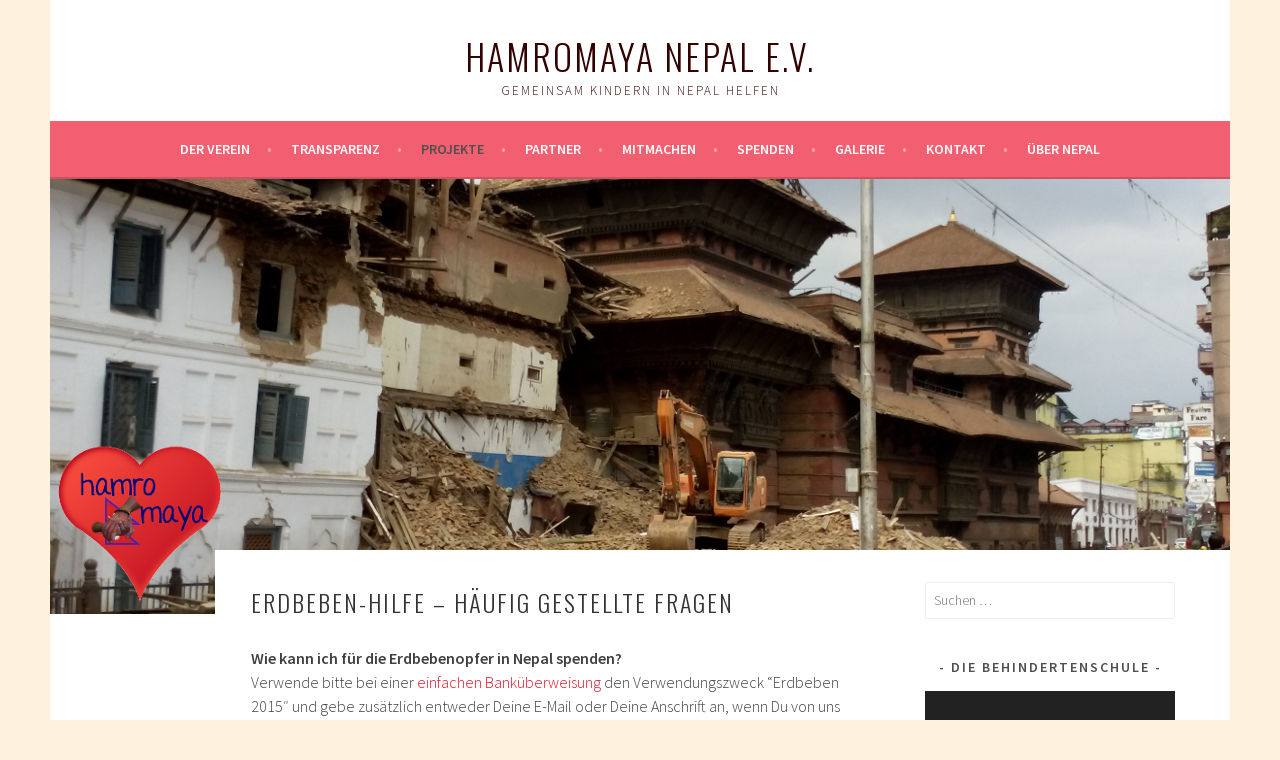

--- FILE ---
content_type: text/html; charset=UTF-8
request_url: https://www.hamromaya-nepal.de/nepal-erdbeben-2015/erdbebenhilfe/haeufig-gestellte-fragen/
body_size: 78821
content:
<!DOCTYPE html>
<html lang="de">
<head>
<meta charset="UTF-8">
<meta name="viewport" content="width=device-width, initial-scale=1">
<link rel="profile" href="http://gmpg.org/xfn/11">
<link rel="pingback" href="https://www.hamromaya-nepal.de/xmlrpc.php">
<meta name='robots' content='index, follow, max-image-preview:large, max-snippet:-1, max-video-preview:-1' />

	<!-- This site is optimized with the Yoast SEO plugin v26.8 - https://yoast.com/product/yoast-seo-wordpress/ -->
	<title>Erdbeben-Hilfe - Häufig gestellte Fragen - hamromaya Nepal e.V.</title>
	<meta name="description" content="Hier findet Ihr die am häufigsten gestellten Fragen bezüglich unserem Entschluss uns auch für die Erdbebenhilfe in Nepal zu engagieren." />
	<link rel="canonical" href="https://www.hamromaya-nepal.de/nepal-erdbeben-2015/erdbebenhilfe/haeufig-gestellte-fragen/" />
	<meta property="og:locale" content="de_DE" />
	<meta property="og:type" content="article" />
	<meta property="og:title" content="Erdbeben-Hilfe - Häufig gestellte Fragen - hamromaya Nepal e.V." />
	<meta property="og:description" content="Hier findet Ihr die am häufigsten gestellten Fragen bezüglich unserem Entschluss uns auch für die Erdbebenhilfe in Nepal zu engagieren." />
	<meta property="og:url" content="https://www.hamromaya-nepal.de/nepal-erdbeben-2015/erdbebenhilfe/haeufig-gestellte-fragen/" />
	<meta property="og:site_name" content="hamromaya Nepal e.V." />
	<meta property="article:publisher" content="https://www.facebook.com/HamromayaNepal/" />
	<meta property="article:modified_time" content="2016-03-22T13:34:40+00:00" />
	<meta property="og:image" content="https://i2.wp.com/www.hamromaya-nepal.de/wp-content/uploads/2016/03/Erdbebenhilfe-FAQ.jpeg?fit=1180%2C435&ssl=1" />
	<meta property="og:image:width" content="1180" />
	<meta property="og:image:height" content="435" />
	<meta property="og:image:type" content="image/jpeg" />
	<meta name="twitter:card" content="summary_large_image" />
	<meta name="twitter:site" content="@hamromaya_Nepal" />
	<meta name="twitter:label1" content="Geschätzte Lesezeit" />
	<meta name="twitter:data1" content="6 Minuten" />
	<script type="application/ld+json" class="yoast-schema-graph">{"@context":"https://schema.org","@graph":[{"@type":"WebPage","@id":"https://www.hamromaya-nepal.de/nepal-erdbeben-2015/erdbebenhilfe/haeufig-gestellte-fragen/","url":"https://www.hamromaya-nepal.de/nepal-erdbeben-2015/erdbebenhilfe/haeufig-gestellte-fragen/","name":"Erdbeben-Hilfe - Häufig gestellte Fragen - hamromaya Nepal e.V.","isPartOf":{"@id":"https://www.hamromaya-nepal.de/#website"},"primaryImageOfPage":{"@id":"https://www.hamromaya-nepal.de/nepal-erdbeben-2015/erdbebenhilfe/haeufig-gestellte-fragen/#primaryimage"},"image":{"@id":"https://www.hamromaya-nepal.de/nepal-erdbeben-2015/erdbebenhilfe/haeufig-gestellte-fragen/#primaryimage"},"thumbnailUrl":"https://i0.wp.com/www.hamromaya-nepal.de/wp-content/uploads/2016/03/Erdbebenhilfe-FAQ.jpeg?fit=1180%2C435&ssl=1","datePublished":"2016-03-20T13:05:51+00:00","dateModified":"2016-03-22T13:34:40+00:00","description":"Hier findet Ihr die am häufigsten gestellten Fragen bezüglich unserem Entschluss uns auch für die Erdbebenhilfe in Nepal zu engagieren.","breadcrumb":{"@id":"https://www.hamromaya-nepal.de/nepal-erdbeben-2015/erdbebenhilfe/haeufig-gestellte-fragen/#breadcrumb"},"inLanguage":"de","potentialAction":[{"@type":"ReadAction","target":["https://www.hamromaya-nepal.de/nepal-erdbeben-2015/erdbebenhilfe/haeufig-gestellte-fragen/"]}]},{"@type":"ImageObject","inLanguage":"de","@id":"https://www.hamromaya-nepal.de/nepal-erdbeben-2015/erdbebenhilfe/haeufig-gestellte-fragen/#primaryimage","url":"https://i0.wp.com/www.hamromaya-nepal.de/wp-content/uploads/2016/03/Erdbebenhilfe-FAQ.jpeg?fit=1180%2C435&ssl=1","contentUrl":"https://i0.wp.com/www.hamromaya-nepal.de/wp-content/uploads/2016/03/Erdbebenhilfe-FAQ.jpeg?fit=1180%2C435&ssl=1","width":1180,"height":435,"caption":"Erdbebenhilfe-FAQ"},{"@type":"BreadcrumbList","@id":"https://www.hamromaya-nepal.de/nepal-erdbeben-2015/erdbebenhilfe/haeufig-gestellte-fragen/#breadcrumb","itemListElement":[{"@type":"ListItem","position":1,"name":"Home","item":"https://www.hamromaya-nepal.de/"},{"@type":"ListItem","position":2,"name":"Erdbeben 2015 &#8211; Sicherheit geben, Angst nehmen","item":"https://www.hamromaya-nepal.de/nepal-erdbeben-2015/"},{"@type":"ListItem","position":3,"name":"Wir leisten Erdbebenhilfe","item":"https://www.hamromaya-nepal.de/nepal-erdbeben-2015/erdbebenhilfe/"},{"@type":"ListItem","position":4,"name":"Erdbeben-Hilfe &#8211; Häufig gestellte Fragen"}]},{"@type":"WebSite","@id":"https://www.hamromaya-nepal.de/#website","url":"https://www.hamromaya-nepal.de/","name":"hamromaya Nepal e.V.","description":"Gemeinsam Kindern in Nepal helfen","publisher":{"@id":"https://www.hamromaya-nepal.de/#organization"},"potentialAction":[{"@type":"SearchAction","target":{"@type":"EntryPoint","urlTemplate":"https://www.hamromaya-nepal.de/?s={search_term_string}"},"query-input":{"@type":"PropertyValueSpecification","valueRequired":true,"valueName":"search_term_string"}}],"inLanguage":"de"},{"@type":"Organization","@id":"https://www.hamromaya-nepal.de/#organization","name":"hamromaya Nepal e.V. - gemeinsam Kindern in Nepal helfen","url":"https://www.hamromaya-nepal.de/","logo":{"@type":"ImageObject","inLanguage":"de","@id":"https://www.hamromaya-nepal.de/#/schema/logo/image/","url":"https://i2.wp.com/www.hamromaya-nepal.de/wp-content/uploads/2016/03/hamromaya-Nepal-Logo_nobg_komprimiert.png?fit=500%2C500&ssl=1","contentUrl":"https://i2.wp.com/www.hamromaya-nepal.de/wp-content/uploads/2016/03/hamromaya-Nepal-Logo_nobg_komprimiert.png?fit=500%2C500&ssl=1","width":500,"height":500,"caption":"hamromaya Nepal e.V. - gemeinsam Kindern in Nepal helfen"},"image":{"@id":"https://www.hamromaya-nepal.de/#/schema/logo/image/"},"sameAs":["https://www.facebook.com/HamromayaNepal/","https://x.com/hamromaya_Nepal"]}]}</script>
	<!-- / Yoast SEO plugin. -->


<link rel='dns-prefetch' href='//stats.wp.com' />
<link rel='dns-prefetch' href='//maxcdn.bootstrapcdn.com' />
<link rel='dns-prefetch' href='//fonts.googleapis.com' />
<link rel='dns-prefetch' href='//v0.wordpress.com' />
<link rel='preconnect' href='//i0.wp.com' />
<link rel="alternate" type="application/rss+xml" title="hamromaya Nepal e.V. &raquo; Feed" href="https://www.hamromaya-nepal.de/feed/" />
<link rel="alternate" type="application/rss+xml" title="hamromaya Nepal e.V. &raquo; Kommentar-Feed" href="https://www.hamromaya-nepal.de/comments/feed/" />
<link rel="alternate" title="oEmbed (JSON)" type="application/json+oembed" href="https://www.hamromaya-nepal.de/wp-json/oembed/1.0/embed?url=https%3A%2F%2Fwww.hamromaya-nepal.de%2Fnepal-erdbeben-2015%2Ferdbebenhilfe%2Fhaeufig-gestellte-fragen%2F" />
<link rel="alternate" title="oEmbed (XML)" type="text/xml+oembed" href="https://www.hamromaya-nepal.de/wp-json/oembed/1.0/embed?url=https%3A%2F%2Fwww.hamromaya-nepal.de%2Fnepal-erdbeben-2015%2Ferdbebenhilfe%2Fhaeufig-gestellte-fragen%2F&#038;format=xml" />
<style id='wp-img-auto-sizes-contain-inline-css' type='text/css'>
img:is([sizes=auto i],[sizes^="auto," i]){contain-intrinsic-size:3000px 1500px}
/*# sourceURL=wp-img-auto-sizes-contain-inline-css */
</style>
<style id='wp-emoji-styles-inline-css' type='text/css'>

	img.wp-smiley, img.emoji {
		display: inline !important;
		border: none !important;
		box-shadow: none !important;
		height: 1em !important;
		width: 1em !important;
		margin: 0 0.07em !important;
		vertical-align: -0.1em !important;
		background: none !important;
		padding: 0 !important;
	}
/*# sourceURL=wp-emoji-styles-inline-css */
</style>
<style id='wp-block-library-inline-css' type='text/css'>
:root{--wp-block-synced-color:#7a00df;--wp-block-synced-color--rgb:122,0,223;--wp-bound-block-color:var(--wp-block-synced-color);--wp-editor-canvas-background:#ddd;--wp-admin-theme-color:#007cba;--wp-admin-theme-color--rgb:0,124,186;--wp-admin-theme-color-darker-10:#006ba1;--wp-admin-theme-color-darker-10--rgb:0,107,160.5;--wp-admin-theme-color-darker-20:#005a87;--wp-admin-theme-color-darker-20--rgb:0,90,135;--wp-admin-border-width-focus:2px}@media (min-resolution:192dpi){:root{--wp-admin-border-width-focus:1.5px}}.wp-element-button{cursor:pointer}:root .has-very-light-gray-background-color{background-color:#eee}:root .has-very-dark-gray-background-color{background-color:#313131}:root .has-very-light-gray-color{color:#eee}:root .has-very-dark-gray-color{color:#313131}:root .has-vivid-green-cyan-to-vivid-cyan-blue-gradient-background{background:linear-gradient(135deg,#00d084,#0693e3)}:root .has-purple-crush-gradient-background{background:linear-gradient(135deg,#34e2e4,#4721fb 50%,#ab1dfe)}:root .has-hazy-dawn-gradient-background{background:linear-gradient(135deg,#faaca8,#dad0ec)}:root .has-subdued-olive-gradient-background{background:linear-gradient(135deg,#fafae1,#67a671)}:root .has-atomic-cream-gradient-background{background:linear-gradient(135deg,#fdd79a,#004a59)}:root .has-nightshade-gradient-background{background:linear-gradient(135deg,#330968,#31cdcf)}:root .has-midnight-gradient-background{background:linear-gradient(135deg,#020381,#2874fc)}:root{--wp--preset--font-size--normal:16px;--wp--preset--font-size--huge:42px}.has-regular-font-size{font-size:1em}.has-larger-font-size{font-size:2.625em}.has-normal-font-size{font-size:var(--wp--preset--font-size--normal)}.has-huge-font-size{font-size:var(--wp--preset--font-size--huge)}.has-text-align-center{text-align:center}.has-text-align-left{text-align:left}.has-text-align-right{text-align:right}.has-fit-text{white-space:nowrap!important}#end-resizable-editor-section{display:none}.aligncenter{clear:both}.items-justified-left{justify-content:flex-start}.items-justified-center{justify-content:center}.items-justified-right{justify-content:flex-end}.items-justified-space-between{justify-content:space-between}.screen-reader-text{border:0;clip-path:inset(50%);height:1px;margin:-1px;overflow:hidden;padding:0;position:absolute;width:1px;word-wrap:normal!important}.screen-reader-text:focus{background-color:#ddd;clip-path:none;color:#444;display:block;font-size:1em;height:auto;left:5px;line-height:normal;padding:15px 23px 14px;text-decoration:none;top:5px;width:auto;z-index:100000}html :where(.has-border-color){border-style:solid}html :where([style*=border-top-color]){border-top-style:solid}html :where([style*=border-right-color]){border-right-style:solid}html :where([style*=border-bottom-color]){border-bottom-style:solid}html :where([style*=border-left-color]){border-left-style:solid}html :where([style*=border-width]){border-style:solid}html :where([style*=border-top-width]){border-top-style:solid}html :where([style*=border-right-width]){border-right-style:solid}html :where([style*=border-bottom-width]){border-bottom-style:solid}html :where([style*=border-left-width]){border-left-style:solid}html :where(img[class*=wp-image-]){height:auto;max-width:100%}:where(figure){margin:0 0 1em}html :where(.is-position-sticky){--wp-admin--admin-bar--position-offset:var(--wp-admin--admin-bar--height,0px)}@media screen and (max-width:600px){html :where(.is-position-sticky){--wp-admin--admin-bar--position-offset:0px}}

/*# sourceURL=wp-block-library-inline-css */
</style><link rel='stylesheet' id='mediaelement-css' href='https://www.hamromaya-nepal.de/wp-includes/js/mediaelement/mediaelementplayer-legacy.min.css?ver=4.2.17' type='text/css' media='all' />
<link rel='stylesheet' id='wp-mediaelement-css' href='https://www.hamromaya-nepal.de/wp-includes/js/mediaelement/wp-mediaelement.min.css?ver=c7981b848a405fe5d007b6d3555d1eb6' type='text/css' media='all' />
<style id='global-styles-inline-css' type='text/css'>
:root{--wp--preset--aspect-ratio--square: 1;--wp--preset--aspect-ratio--4-3: 4/3;--wp--preset--aspect-ratio--3-4: 3/4;--wp--preset--aspect-ratio--3-2: 3/2;--wp--preset--aspect-ratio--2-3: 2/3;--wp--preset--aspect-ratio--16-9: 16/9;--wp--preset--aspect-ratio--9-16: 9/16;--wp--preset--color--black: #000000;--wp--preset--color--cyan-bluish-gray: #abb8c3;--wp--preset--color--white: #ffffff;--wp--preset--color--pale-pink: #f78da7;--wp--preset--color--vivid-red: #cf2e2e;--wp--preset--color--luminous-vivid-orange: #ff6900;--wp--preset--color--luminous-vivid-amber: #fcb900;--wp--preset--color--light-green-cyan: #7bdcb5;--wp--preset--color--vivid-green-cyan: #00d084;--wp--preset--color--pale-cyan-blue: #8ed1fc;--wp--preset--color--vivid-cyan-blue: #0693e3;--wp--preset--color--vivid-purple: #9b51e0;--wp--preset--gradient--vivid-cyan-blue-to-vivid-purple: linear-gradient(135deg,rgb(6,147,227) 0%,rgb(155,81,224) 100%);--wp--preset--gradient--light-green-cyan-to-vivid-green-cyan: linear-gradient(135deg,rgb(122,220,180) 0%,rgb(0,208,130) 100%);--wp--preset--gradient--luminous-vivid-amber-to-luminous-vivid-orange: linear-gradient(135deg,rgb(252,185,0) 0%,rgb(255,105,0) 100%);--wp--preset--gradient--luminous-vivid-orange-to-vivid-red: linear-gradient(135deg,rgb(255,105,0) 0%,rgb(207,46,46) 100%);--wp--preset--gradient--very-light-gray-to-cyan-bluish-gray: linear-gradient(135deg,rgb(238,238,238) 0%,rgb(169,184,195) 100%);--wp--preset--gradient--cool-to-warm-spectrum: linear-gradient(135deg,rgb(74,234,220) 0%,rgb(151,120,209) 20%,rgb(207,42,186) 40%,rgb(238,44,130) 60%,rgb(251,105,98) 80%,rgb(254,248,76) 100%);--wp--preset--gradient--blush-light-purple: linear-gradient(135deg,rgb(255,206,236) 0%,rgb(152,150,240) 100%);--wp--preset--gradient--blush-bordeaux: linear-gradient(135deg,rgb(254,205,165) 0%,rgb(254,45,45) 50%,rgb(107,0,62) 100%);--wp--preset--gradient--luminous-dusk: linear-gradient(135deg,rgb(255,203,112) 0%,rgb(199,81,192) 50%,rgb(65,88,208) 100%);--wp--preset--gradient--pale-ocean: linear-gradient(135deg,rgb(255,245,203) 0%,rgb(182,227,212) 50%,rgb(51,167,181) 100%);--wp--preset--gradient--electric-grass: linear-gradient(135deg,rgb(202,248,128) 0%,rgb(113,206,126) 100%);--wp--preset--gradient--midnight: linear-gradient(135deg,rgb(2,3,129) 0%,rgb(40,116,252) 100%);--wp--preset--font-size--small: 13px;--wp--preset--font-size--medium: 20px;--wp--preset--font-size--large: 36px;--wp--preset--font-size--x-large: 42px;--wp--preset--spacing--20: 0.44rem;--wp--preset--spacing--30: 0.67rem;--wp--preset--spacing--40: 1rem;--wp--preset--spacing--50: 1.5rem;--wp--preset--spacing--60: 2.25rem;--wp--preset--spacing--70: 3.38rem;--wp--preset--spacing--80: 5.06rem;--wp--preset--shadow--natural: 6px 6px 9px rgba(0, 0, 0, 0.2);--wp--preset--shadow--deep: 12px 12px 50px rgba(0, 0, 0, 0.4);--wp--preset--shadow--sharp: 6px 6px 0px rgba(0, 0, 0, 0.2);--wp--preset--shadow--outlined: 6px 6px 0px -3px rgb(255, 255, 255), 6px 6px rgb(0, 0, 0);--wp--preset--shadow--crisp: 6px 6px 0px rgb(0, 0, 0);}:where(.is-layout-flex){gap: 0.5em;}:where(.is-layout-grid){gap: 0.5em;}body .is-layout-flex{display: flex;}.is-layout-flex{flex-wrap: wrap;align-items: center;}.is-layout-flex > :is(*, div){margin: 0;}body .is-layout-grid{display: grid;}.is-layout-grid > :is(*, div){margin: 0;}:where(.wp-block-columns.is-layout-flex){gap: 2em;}:where(.wp-block-columns.is-layout-grid){gap: 2em;}:where(.wp-block-post-template.is-layout-flex){gap: 1.25em;}:where(.wp-block-post-template.is-layout-grid){gap: 1.25em;}.has-black-color{color: var(--wp--preset--color--black) !important;}.has-cyan-bluish-gray-color{color: var(--wp--preset--color--cyan-bluish-gray) !important;}.has-white-color{color: var(--wp--preset--color--white) !important;}.has-pale-pink-color{color: var(--wp--preset--color--pale-pink) !important;}.has-vivid-red-color{color: var(--wp--preset--color--vivid-red) !important;}.has-luminous-vivid-orange-color{color: var(--wp--preset--color--luminous-vivid-orange) !important;}.has-luminous-vivid-amber-color{color: var(--wp--preset--color--luminous-vivid-amber) !important;}.has-light-green-cyan-color{color: var(--wp--preset--color--light-green-cyan) !important;}.has-vivid-green-cyan-color{color: var(--wp--preset--color--vivid-green-cyan) !important;}.has-pale-cyan-blue-color{color: var(--wp--preset--color--pale-cyan-blue) !important;}.has-vivid-cyan-blue-color{color: var(--wp--preset--color--vivid-cyan-blue) !important;}.has-vivid-purple-color{color: var(--wp--preset--color--vivid-purple) !important;}.has-black-background-color{background-color: var(--wp--preset--color--black) !important;}.has-cyan-bluish-gray-background-color{background-color: var(--wp--preset--color--cyan-bluish-gray) !important;}.has-white-background-color{background-color: var(--wp--preset--color--white) !important;}.has-pale-pink-background-color{background-color: var(--wp--preset--color--pale-pink) !important;}.has-vivid-red-background-color{background-color: var(--wp--preset--color--vivid-red) !important;}.has-luminous-vivid-orange-background-color{background-color: var(--wp--preset--color--luminous-vivid-orange) !important;}.has-luminous-vivid-amber-background-color{background-color: var(--wp--preset--color--luminous-vivid-amber) !important;}.has-light-green-cyan-background-color{background-color: var(--wp--preset--color--light-green-cyan) !important;}.has-vivid-green-cyan-background-color{background-color: var(--wp--preset--color--vivid-green-cyan) !important;}.has-pale-cyan-blue-background-color{background-color: var(--wp--preset--color--pale-cyan-blue) !important;}.has-vivid-cyan-blue-background-color{background-color: var(--wp--preset--color--vivid-cyan-blue) !important;}.has-vivid-purple-background-color{background-color: var(--wp--preset--color--vivid-purple) !important;}.has-black-border-color{border-color: var(--wp--preset--color--black) !important;}.has-cyan-bluish-gray-border-color{border-color: var(--wp--preset--color--cyan-bluish-gray) !important;}.has-white-border-color{border-color: var(--wp--preset--color--white) !important;}.has-pale-pink-border-color{border-color: var(--wp--preset--color--pale-pink) !important;}.has-vivid-red-border-color{border-color: var(--wp--preset--color--vivid-red) !important;}.has-luminous-vivid-orange-border-color{border-color: var(--wp--preset--color--luminous-vivid-orange) !important;}.has-luminous-vivid-amber-border-color{border-color: var(--wp--preset--color--luminous-vivid-amber) !important;}.has-light-green-cyan-border-color{border-color: var(--wp--preset--color--light-green-cyan) !important;}.has-vivid-green-cyan-border-color{border-color: var(--wp--preset--color--vivid-green-cyan) !important;}.has-pale-cyan-blue-border-color{border-color: var(--wp--preset--color--pale-cyan-blue) !important;}.has-vivid-cyan-blue-border-color{border-color: var(--wp--preset--color--vivid-cyan-blue) !important;}.has-vivid-purple-border-color{border-color: var(--wp--preset--color--vivid-purple) !important;}.has-vivid-cyan-blue-to-vivid-purple-gradient-background{background: var(--wp--preset--gradient--vivid-cyan-blue-to-vivid-purple) !important;}.has-light-green-cyan-to-vivid-green-cyan-gradient-background{background: var(--wp--preset--gradient--light-green-cyan-to-vivid-green-cyan) !important;}.has-luminous-vivid-amber-to-luminous-vivid-orange-gradient-background{background: var(--wp--preset--gradient--luminous-vivid-amber-to-luminous-vivid-orange) !important;}.has-luminous-vivid-orange-to-vivid-red-gradient-background{background: var(--wp--preset--gradient--luminous-vivid-orange-to-vivid-red) !important;}.has-very-light-gray-to-cyan-bluish-gray-gradient-background{background: var(--wp--preset--gradient--very-light-gray-to-cyan-bluish-gray) !important;}.has-cool-to-warm-spectrum-gradient-background{background: var(--wp--preset--gradient--cool-to-warm-spectrum) !important;}.has-blush-light-purple-gradient-background{background: var(--wp--preset--gradient--blush-light-purple) !important;}.has-blush-bordeaux-gradient-background{background: var(--wp--preset--gradient--blush-bordeaux) !important;}.has-luminous-dusk-gradient-background{background: var(--wp--preset--gradient--luminous-dusk) !important;}.has-pale-ocean-gradient-background{background: var(--wp--preset--gradient--pale-ocean) !important;}.has-electric-grass-gradient-background{background: var(--wp--preset--gradient--electric-grass) !important;}.has-midnight-gradient-background{background: var(--wp--preset--gradient--midnight) !important;}.has-small-font-size{font-size: var(--wp--preset--font-size--small) !important;}.has-medium-font-size{font-size: var(--wp--preset--font-size--medium) !important;}.has-large-font-size{font-size: var(--wp--preset--font-size--large) !important;}.has-x-large-font-size{font-size: var(--wp--preset--font-size--x-large) !important;}
/*# sourceURL=global-styles-inline-css */
</style>

<style id='classic-theme-styles-inline-css' type='text/css'>
/*! This file is auto-generated */
.wp-block-button__link{color:#fff;background-color:#32373c;border-radius:9999px;box-shadow:none;text-decoration:none;padding:calc(.667em + 2px) calc(1.333em + 2px);font-size:1.125em}.wp-block-file__button{background:#32373c;color:#fff;text-decoration:none}
/*# sourceURL=/wp-includes/css/classic-themes.min.css */
</style>
<link rel='stylesheet' id='cff-css' href='https://www.hamromaya-nepal.de/wp-content/plugins/custom-facebook-feed/assets/css/cff-style.min.css?ver=4.3.4' type='text/css' media='all' />
<link rel='stylesheet' id='sb-font-awesome-css' href='https://maxcdn.bootstrapcdn.com/font-awesome/4.7.0/css/font-awesome.min.css?ver=c7981b848a405fe5d007b6d3555d1eb6' type='text/css' media='all' />
<link rel='stylesheet' id='chld_thm_cfg_parent-css' href='https://www.hamromaya-nepal.de/wp-content/themes/sela/style.css?ver=c7981b848a405fe5d007b6d3555d1eb6' type='text/css' media='all' />
<link rel='stylesheet' id='sela-fonts-css' href='https://fonts.googleapis.com/css?family=Source+Sans+Pro%3A300%2C300italic%2C400%2C400italic%2C600%7CDroid+Serif%3A400%2C400italic%7COswald%3A300%2C400&#038;subset=latin%2Clatin-ext' type='text/css' media='all' />
<link rel='stylesheet' id='genericons-css' href='https://www.hamromaya-nepal.de/wp-content/plugins/jetpack/_inc/genericons/genericons/genericons.css?ver=3.1' type='text/css' media='all' />
<link rel='stylesheet' id='sela-style-css' href='https://www.hamromaya-nepal.de/wp-content/themes/sela-child02/style.css?ver=1.0.1458219422' type='text/css' media='all' />
<link rel='stylesheet' id='sharedaddy-css' href='https://www.hamromaya-nepal.de/wp-content/plugins/jetpack/modules/sharedaddy/sharing.css?ver=15.4' type='text/css' media='all' />
<link rel='stylesheet' id='social-logos-css' href='https://www.hamromaya-nepal.de/wp-content/plugins/jetpack/_inc/social-logos/social-logos.min.css?ver=15.4' type='text/css' media='all' />
<script type="text/javascript" src="https://www.hamromaya-nepal.de/wp-includes/js/jquery/jquery.min.js?ver=3.7.1" id="jquery-core-js"></script>
<script type="text/javascript" src="https://www.hamromaya-nepal.de/wp-includes/js/jquery/jquery-migrate.min.js?ver=3.4.1" id="jquery-migrate-js"></script>
<link rel="https://api.w.org/" href="https://www.hamromaya-nepal.de/wp-json/" /><link rel="alternate" title="JSON" type="application/json" href="https://www.hamromaya-nepal.de/wp-json/wp/v2/pages/445" /><link rel="EditURI" type="application/rsd+xml" title="RSD" href="https://www.hamromaya-nepal.de/xmlrpc.php?rsd" />

<link rel='shortlink' href='https://wp.me/P7lt9B-7b' />
	<style>img#wpstats{display:none}</style>
			<style type="text/css" id="sela-header-css">
					.site-title a,
			.site-description {
				color: #330000;
			}
			</style>
	<style type="text/css" id="custom-background-css">
body.custom-background { background-color: #fff2dd; }
</style>
	<link rel="icon" href="https://i0.wp.com/www.hamromaya-nepal.de/wp-content/uploads/2016/03/cropped-hamromaya-Nepal-Logo_nobg_komprimiert.png?fit=32%2C32&#038;ssl=1" sizes="32x32" />
<link rel="icon" href="https://i0.wp.com/www.hamromaya-nepal.de/wp-content/uploads/2016/03/cropped-hamromaya-Nepal-Logo_nobg_komprimiert.png?fit=192%2C192&#038;ssl=1" sizes="192x192" />
<link rel="apple-touch-icon" href="https://i0.wp.com/www.hamromaya-nepal.de/wp-content/uploads/2016/03/cropped-hamromaya-Nepal-Logo_nobg_komprimiert.png?fit=180%2C180&#038;ssl=1" />
<meta name="msapplication-TileImage" content="https://i0.wp.com/www.hamromaya-nepal.de/wp-content/uploads/2016/03/cropped-hamromaya-Nepal-Logo_nobg_komprimiert.png?fit=270%2C270&#038;ssl=1" />
		<style type="text/css" id="wp-custom-css">
			/*
Willkommen bei Individuelles CSS

Wie es funktioniert, steht unter https://wp.me/PEmnE-Bt
*/
.site-branding {
	padding: .5em 0 18px;
}

.front-page-content-area .with-featured-image {
	position: absolute;
	right: 10px;
	top: 5%;
}

.hero-container-inner article {
	display: none;
}		</style>
		</head>

<body class="wp-singular page-template-default page page-id-445 page-child parent-pageid-433 custom-background wp-theme-sela wp-child-theme-sela-child02 metaslider-plugin not-multi-author display-header-text comments-closed">
<div id="page" class="hfeed site">
	<header id="masthead" class="site-header" role="banner">
		<a class="skip-link screen-reader-text" href="#content" title="Springe zum Inhalt">Springe zum Inhalt</a>

		<div class="site-branding">
			<a href="https://www.hamromaya-nepal.de/" class="site-logo-link" rel="home" itemprop="url"></a>			<h1 class="site-title"><a href="https://www.hamromaya-nepal.de/" title="hamromaya Nepal e.V." rel="home">hamromaya Nepal e.V.</a></h1>
						<h2 class="site-description">Gemeinsam Kindern in Nepal helfen</h2>
					</div><!-- .site-branding -->

		<nav id="site-navigation" class="main-navigation" role="navigation">
			<button class="menu-toggle" aria-controls="menu" aria-expanded="false">Menü</button>
			<div class="menu-menue-top-container"><ul id="menu-menue-top" class="menu"><li id="menu-item-62" class="menu-item menu-item-type-post_type menu-item-object-page menu-item-has-children menu-item-62"><a href="https://www.hamromaya-nepal.de/unser-nepal-verein/" title="Über unseren Verein">Der Verein</a>
<ul class="sub-menu">
	<li id="menu-item-2090" class="menu-item menu-item-type-post_type menu-item-object-page menu-item-2090"><a href="https://www.hamromaya-nepal.de/unser-nepal-verein/aktuelles/">Aktuelles</a></li>
	<li id="menu-item-996" class="menu-item menu-item-type-post_type menu-item-object-page menu-item-996"><a href="https://www.hamromaya-nepal.de/unser-nepal-verein/unser-team/">Unser Team</a></li>
	<li id="menu-item-995" class="menu-item menu-item-type-post_type menu-item-object-page menu-item-995"><a href="https://www.hamromaya-nepal.de/unser-nepal-verein/unsere-vision/">Unsere Vision</a></li>
	<li id="menu-item-994" class="menu-item menu-item-type-post_type menu-item-object-page menu-item-994"><a href="https://www.hamromaya-nepal.de/unser-nepal-verein/unser-vereinszweck/">Unser Vereinszweck</a></li>
	<li id="menu-item-989" class="menu-item menu-item-type-post_type menu-item-object-page menu-item-989"><a href="https://www.hamromaya-nepal.de/unser-nepal-verein/wie-wir-arbeiten/">Wie wir arbeiten</a></li>
	<li id="menu-item-993" class="menu-item menu-item-type-post_type menu-item-object-page menu-item-993"><a href="https://www.hamromaya-nepal.de/unser-nepal-verein/unsere-geschichte/">Unsere Geschichte</a></li>
</ul>
</li>
<li id="menu-item-988" class="menu-item menu-item-type-post_type menu-item-object-page menu-item-has-children menu-item-988"><a href="https://www.hamromaya-nepal.de/unser-nepal-verein/unsere-transparenz/">Transparenz</a>
<ul class="sub-menu">
	<li id="menu-item-987" class="menu-item menu-item-type-post_type menu-item-object-page menu-item-987"><a href="https://www.hamromaya-nepal.de/unser-nepal-verein/unsere-transparenz/finanzuebersicht/">Unsere Finanzübersicht</a></li>
	<li id="menu-item-2309" class="menu-item menu-item-type-post_type menu-item-object-page menu-item-2309"><a href="https://www.hamromaya-nepal.de/unser-nepal-verein/unsere-transparenz/initiative-transparente-zivilgesellschaft/">Initiative Transparente Zivilgesellschaft</a></li>
	<li id="menu-item-992" class="menu-item menu-item-type-post_type menu-item-object-page menu-item-992"><a href="https://www.hamromaya-nepal.de/unser-nepal-verein/downloads/">Dokumente zum Download</a></li>
	<li id="menu-item-990" class="menu-item menu-item-type-post_type menu-item-object-page menu-item-990"><a href="https://www.hamromaya-nepal.de/impressum/">Impressum &#038; Datenschutz</a></li>
</ul>
</li>
<li id="menu-item-674" class="menu-item menu-item-type-post_type menu-item-object-page current-menu-ancestor current_page_ancestor menu-item-has-children menu-item-674"><a href="https://www.hamromaya-nepal.de/projekte-in-nepal/" title="Unsere Projekte in Nepal">Projekte</a>
<ul class="sub-menu">
	<li id="menu-item-6440" class="menu-item menu-item-type-post_type menu-item-object-page menu-item-6440"><a href="https://www.hamromaya-nepal.de/galerie/projektbilder/">Chronologie aller Projekte</a></li>
	<li id="menu-item-1873" class="menu-item menu-item-type-post_type menu-item-object-page menu-item-1873"><a href="https://www.hamromaya-nepal.de/projekte-in-nepal/eine-schultasche-fuer-jedes-kind/">Eine Schultasche für jedes Kind</a></li>
	<li id="menu-item-7324" class="menu-item menu-item-type-post_type menu-item-object-page menu-item-7324"><a href="https://www.hamromaya-nepal.de/projekte-in-nepal/frauenprojekt/">Frauenprojekt</a></li>
	<li id="menu-item-1189" class="menu-item menu-item-type-post_type menu-item-object-page menu-item-1189"><a href="https://www.hamromaya-nepal.de/projekte-in-nepal/medical-camps/">Medical Camps in Nepal</a></li>
	<li id="menu-item-6783" class="menu-item menu-item-type-post_type menu-item-object-page menu-item-6783"><a href="https://www.hamromaya-nepal.de/projekte-in-nepal/schulkantine/">Schulkantinen-Projekt</a></li>
	<li id="menu-item-1184" class="menu-item menu-item-type-post_type menu-item-object-page menu-item-1184"><a href="https://www.hamromaya-nepal.de/projekte-in-nepal/nirmal-bal-bikas-behindertenschule/">Nirmal Bal Bikas – Behindertenschule</a></li>
	<li id="menu-item-1482" class="menu-item menu-item-type-post_type menu-item-object-page menu-item-1482"><a href="https://www.hamromaya-nepal.de/projekte-in-nepal/patenschaften/">Patenschaften: Chancen für Kinder und Familien</a></li>
	<li id="menu-item-2122" class="menu-item menu-item-type-post_type menu-item-object-page current-menu-ancestor current_page_ancestor menu-item-has-children menu-item-2122"><a href="https://www.hamromaya-nepal.de/projekte-in-nepal/">Weitere Projekte</a>
	<ul class="sub-menu">
		<li id="menu-item-5202" class="menu-item menu-item-type-post_type menu-item-object-page menu-item-5202"><a href="https://www.hamromaya-nepal.de/projekte-in-nepal/wasser-fuer-doerfer/">Wasser für Dörfer</a></li>
		<li id="menu-item-5955" class="menu-item menu-item-type-post_type menu-item-object-page menu-item-5955"><a href="https://www.hamromaya-nepal.de/projekte-in-nepal/corona-hilfe/">Corona-Hilfe (07/20-10/21)</a></li>
		<li id="menu-item-432" class="menu-item menu-item-type-post_type menu-item-object-page current-page-ancestor current-menu-ancestor current-menu-parent current_page_parent current_page_ancestor menu-item-has-children menu-item-432"><a href="https://www.hamromaya-nepal.de/nepal-erdbeben-2015/" title="Sicherheit geben, Angst nehmen">Erdbeben 2015</a>
		<ul class="sub-menu">
			<li id="menu-item-833" class="menu-item menu-item-type-post_type menu-item-object-page current-page-ancestor current-page-parent menu-item-has-children menu-item-833"><a href="https://www.hamromaya-nepal.de/nepal-erdbeben-2015/erdbebenhilfe/">Wir leisten Erdbebenhilfe</a>
			<ul class="sub-menu">
				<li id="menu-item-1185" class="menu-item menu-item-type-post_type menu-item-object-page menu-item-1185"><a href="https://www.hamromaya-nepal.de/projekte-in-nepal/erdbeben-nothilfe/">Erdbeben-Nothilfe</a></li>
				<li id="menu-item-1187" class="menu-item menu-item-type-post_type menu-item-object-page menu-item-1187"><a href="https://www.hamromaya-nepal.de/projekte-in-nepal/erdbebenhilfe-ikudol/">Erdbebenhilfe (Dorf Ikudol)</a></li>
				<li id="menu-item-1186" class="menu-item menu-item-type-post_type menu-item-object-page menu-item-1186"><a href="https://www.hamromaya-nepal.de/projekte-in-nepal/erdbebenhilfe-sindhupalchowk/">Erdbebenhilfe (Sindhupalchowk)</a></li>
			</ul>
</li>
			<li id="menu-item-835" class="menu-item menu-item-type-post_type menu-item-object-page menu-item-835"><a href="https://www.hamromaya-nepal.de/nepal-erdbeben-2015/erfahrungsberichte-vom-erdbeben-april-2015/">Erfahrungsberichte</a></li>
			<li id="menu-item-834" class="menu-item menu-item-type-post_type menu-item-object-page current-menu-item page_item page-item-445 current_page_item menu-item-834"><a href="https://www.hamromaya-nepal.de/nepal-erdbeben-2015/erdbebenhilfe/haeufig-gestellte-fragen/" aria-current="page">Häufig gestellte Fragen</a></li>
		</ul>
</li>
		<li id="menu-item-1192" class="menu-item menu-item-type-post_type menu-item-object-page menu-item-1192"><a href="https://www.hamromaya-nepal.de/projekte-in-nepal/sonstige-klein-projekte/">Sonstige Klein-Projekte</a></li>
		<li id="menu-item-1188" class="menu-item menu-item-type-post_type menu-item-object-page menu-item-1188"><a href="https://www.hamromaya-nepal.de/projekte-in-nepal/buddhist-child-home-waisenhaus/">Buddhist Child Home</a></li>
		<li id="menu-item-1190" class="menu-item menu-item-type-post_type menu-item-object-page menu-item-1190"><a href="https://www.hamromaya-nepal.de/projekte-in-nepal/compact-english-school-primaerschule/">Compact English School</a></li>
		<li id="menu-item-1191" class="menu-item menu-item-type-post_type menu-item-object-page menu-item-1191"><a href="https://www.hamromaya-nepal.de/projekte-in-nepal/snowland-ranag-school-heimschule/">Snowland Ranag School</a></li>
		<li id="menu-item-1193" class="menu-item menu-item-type-post_type menu-item-object-page menu-item-1193"><a href="https://www.hamromaya-nepal.de/projekte-in-nepal/shree-mahankal-secondary-school-dorfschule/">Shree Mahankal School</a></li>
	</ul>
</li>
</ul>
</li>
<li id="menu-item-521" class="menu-item menu-item-type-post_type menu-item-object-page menu-item-has-children menu-item-521"><a href="https://www.hamromaya-nepal.de/unsere-partner/" title="Lernt unsere Partner kennen">Partner</a>
<ul class="sub-menu">
	<li id="menu-item-531" class="menu-item menu-item-type-post_type menu-item-object-page menu-item-531"><a href="https://www.hamromaya-nepal.de/unsere-partner/partner-in-deutschland/" title="Unsere Partner in Deutschland">Partner in Deutschland</a></li>
	<li id="menu-item-530" class="menu-item menu-item-type-post_type menu-item-object-page menu-item-530"><a href="https://www.hamromaya-nepal.de/unsere-partner/partner-in-nepal/" title="Unsere Partner in Nepal">Partner in Nepal</a></li>
	<li id="menu-item-6812" class="menu-item menu-item-type-post_type menu-item-object-page menu-item-6812"><a href="https://www.hamromaya-nepal.de/unsere-partner/nextgenerationfoundation/">nextgenerationfoundation</a></li>
	<li id="menu-item-1128" class="menu-item menu-item-type-custom menu-item-object-custom menu-item-1128"><a href="https://shop.mein-nepal.de">Zum mein-Nepal Shop</a></li>
</ul>
</li>
<li id="menu-item-210" class="menu-item menu-item-type-post_type menu-item-object-page menu-item-has-children menu-item-210"><a href="https://www.hamromaya-nepal.de/mitmachen/" title="Mitmachen und helfen">Mitmachen</a>
<ul class="sub-menu">
	<li id="menu-item-682" class="menu-item menu-item-type-post_type menu-item-object-page menu-item-682"><a href="https://www.hamromaya-nepal.de/mitmachen/mitglied-werden/" title="Werde Mitglied bei hamromaya Nepal e.V.">Mitglied werden</a></li>
	<li id="menu-item-681" class="menu-item menu-item-type-post_type menu-item-object-page menu-item-681"><a href="https://www.hamromaya-nepal.de/mitmachen/webseite-verlinken/" title="Verlinke uns auf Deiner Webseite">Uns verlinken</a></li>
</ul>
</li>
<li id="menu-item-289" class="menu-item menu-item-type-post_type menu-item-object-page menu-item-has-children menu-item-289"><a href="https://www.hamromaya-nepal.de/spenden/" title="Jetzt für Nepal spenden">Spenden</a>
<ul class="sub-menu">
	<li id="menu-item-679" class="menu-item menu-item-type-post_type menu-item-object-page menu-item-679"><a href="https://www.hamromaya-nepal.de/spenden/online-spendenformular/" title="Bequem online spenden">Online-Spendenformular</a></li>
	<li id="menu-item-678" class="menu-item menu-item-type-post_type menu-item-object-page menu-item-678"><a href="https://www.hamromaya-nepal.de/spenden/einfache-spende/" title="Spende per Banküberweisung">Einfache Spende</a></li>
	<li id="menu-item-677" class="menu-item menu-item-type-post_type menu-item-object-page menu-item-677"><a href="https://www.hamromaya-nepal.de/spenden/regelmaessig-spenden-foerderspenden/" title="Regelmäßig spenden – Förderspenden">Regelmäßig spenden</a></li>
	<li id="menu-item-676" class="menu-item menu-item-type-post_type menu-item-object-page menu-item-676"><a href="https://www.hamromaya-nepal.de/spenden/hilfe/" title="Hilfe und Informationen zur Spende">Hilfe &#038; Informationen</a></li>
	<li id="menu-item-675" class="menu-item menu-item-type-post_type menu-item-object-page menu-item-675"><a href="https://www.hamromaya-nepal.de/spenden/sachspenden/" title="Sachspenden für Nepal">Sachspenden</a></li>
</ul>
</li>
<li id="menu-item-301" class="menu-item menu-item-type-post_type menu-item-object-page menu-item-has-children menu-item-301"><a href="https://www.hamromaya-nepal.de/galerie/" title="Alle Projektbilder in der Galerie">Galerie</a>
<ul class="sub-menu">
	<li id="menu-item-832" class="menu-item menu-item-type-post_type menu-item-object-page menu-item-832"><a href="https://www.hamromaya-nepal.de/galerie/projektbilder/" title="Zu unseren Projektbildern.">Bilder von Projekten</a></li>
</ul>
</li>
<li id="menu-item-69" class="menu-item menu-item-type-post_type menu-item-object-page menu-item-69"><a href="https://www.hamromaya-nepal.de/kontakt/" title="Kontaktiert uns">Kontakt</a></li>
<li id="menu-item-683" class="menu-item menu-item-type-custom menu-item-object-custom menu-item-has-children menu-item-683"><a href="https://www.mein-nepal.de" title="Nepal kennen lernen">Über Nepal</a>
<ul class="sub-menu">
	<li id="menu-item-1515" class="menu-item menu-item-type-custom menu-item-object-custom menu-item-1515"><a href="https://www.mein-nepal.de/meine-empfehlungen/empfehlung-literatur-roman/">Literatur-Empfehlungen</a></li>
	<li id="menu-item-905" class="ppr-new-window menu-item menu-item-type-post_type menu-item-object-page menu-item-905"><a target="_blank" href="https://www.hamromaya-nepal.de/informationen/schulsystem-in-nepal/" title="Lernt das Schulsystem in Nepal kennen">Schulsystem in Nepal</a></li>
	<li id="menu-item-1347" class="menu-item menu-item-type-custom menu-item-object-custom menu-item-1347"><a href="http://blog.mein-nepal.de">Zum mein-Nepal Blog</a></li>
</ul>
</li>
</ul></div>		</nav><!-- #site-navigation -->
	</header><!-- #masthead -->

	<div id="content" class="site-content">

		
			
	<div class="hero">
		<div class="entry-thumbnail">
			<img width="1180" height="435" src="https://i0.wp.com/www.hamromaya-nepal.de/wp-content/uploads/2016/03/Erdbebenhilfe-FAQ.jpeg?resize=1180%2C435&amp;ssl=1" class="attachment-sela-page-thumbnail size-sela-page-thumbnail wp-post-image" alt="Erdbebenhilfe-FAQ" decoding="async" fetchpriority="high" srcset="https://i0.wp.com/www.hamromaya-nepal.de/wp-content/uploads/2016/03/Erdbebenhilfe-FAQ.jpeg?w=1180&amp;ssl=1 1180w, https://i0.wp.com/www.hamromaya-nepal.de/wp-content/uploads/2016/03/Erdbebenhilfe-FAQ.jpeg?resize=300%2C111&amp;ssl=1 300w, https://i0.wp.com/www.hamromaya-nepal.de/wp-content/uploads/2016/03/Erdbebenhilfe-FAQ.jpeg?resize=768%2C283&amp;ssl=1 768w, https://i0.wp.com/www.hamromaya-nepal.de/wp-content/uploads/2016/03/Erdbebenhilfe-FAQ.jpeg?resize=1024%2C377&amp;ssl=1 1024w, https://i0.wp.com/www.hamromaya-nepal.de/wp-content/uploads/2016/03/Erdbebenhilfe-FAQ.jpeg?resize=1031%2C380&amp;ssl=1 1031w" sizes="(max-width: 1180px) 100vw, 1180px" />		</div>
	</div><!-- .hero -->

		
		
		<div class="content-wrapper with-featured-image">
			<div id="primary" class="content-area">
				<main id="main" class="site-main" role="main">

					
						
<article id="post-445" class="post-445 page type-page status-publish has-post-thumbnail hentry with-featured-image">

	<header class="entry-header">
		<h1 class="entry-title">Erdbeben-Hilfe &#8211; Häufig gestellte Fragen</h1>
	</header><!-- .entry-header -->

	<div class="entry-content">
		<p><strong>Wie kann ich für die Erdbebenopfer in Nepal spenden?</strong><br />
Verwende bitte bei einer <a href="https://www.hamromaya-nepal.de/spenden/einfache-spende/">einfachen Banküberweisung</a> den Verwendungszweck “Erdbeben 2015″ und gebe zusätzlich entweder Deine E-Mail oder Deine Anschrift an, wenn Du von uns eine Spendenbescheinigung benötigen solltest. Alternativ kannst Du auch unser integriertes <a href="https://www.hamromaya-nepal.de/spenden/online-spendenformular/">Online-Spendenformular</a> verwenden. Wir garantieren Dir, dass Deine Spende <a href="https://www.hamromaya-nepal.de/unser-nepal-verein/unsere-transparenz/">zu 100 Prozent</a> für die Hilfe der Erdbebenopfer in Nepal eingesetzt wird.</p>
<p><strong>Werden Kleiderspenden für die Erdbebenopfer angenommen?</strong><br />
Nein, Kleiderspenden werden nicht angenommen! Zum einen ist der Transport der Kleidung extrem teuer, zum anderen ist die gerechte Verteilung der Kleiderspenden extrem schwierig.</p>
<p><strong>Wie kann ich abgesehen von Geldspenden noch helfen?</strong><br />
Du kannst in Deinem Freundes- und Familienkreis auf die prekäre Lage in Nepal aufmerksam machen. Mache bitte auf unsere Arbeit in Nepal aufmerksam. Schenke uns ein <a href="https://www.facebook.com/HamromayaNepal">&#8222;Gefällt mir&#8220; bei Facebook</a>, teile unsere Beiträge, <a href="https://www.hamromaya-nepal.de/mitmachen/webseite-verlinken/">verlinke</a> uns, oder schreib über uns. Hilf uns dabei, in Deinem Freundes- und Bekanntenkreis bekannt zu werden. Damit hast Du bereits viel getan!</p>
<p><strong>Wieso lautet Euer Motto der Erdbebenhilfe &#8222;Sicherheit geben, Angst nehmen&#8220;?</strong><br />
Unmittelbar nach dem ersten Erdbeben lag unser Fokus darin, für die Kinder in unseren Projekten da zu sein. Wir wollten noch näher an unsere Projekte rücken. Wir wollten den Kindern Sicherheit vermitteln und ihnen die Ängste nehmen. Nachdem sich die Lage etwas beruhigt hatte und die nepalesische Bevölkerung aus Eigeninititative heraus bereits enorme Aufbau- und Hilfsarbeiten leistete, erschütterte aus heiterem Himmel wieder die Erde und versetzte das Land in ein noch größeres Trauma. Es schien, als ob die Hoffnung aufgegeben wurde. Gerade aus diesem Grund möchten wir auch ein Zeichen setzen. Wir möchten Hoffnung vermitteln. Wir möchten den Menschen wieder Sicherheit geben und ihnen die Angst nehmen, sodass eine Aufbruchstimmung wieder möglich ist.</p>
<p><strong>Warum hat <em>hamromaya Nepal e.V.</em> nach dem ersten schweren Beben Ende April keine aktive Spendenaktion gestartet?</strong><br />
Zum Zeitpunkt des ersten Bebens befanden sich drei Vereinsmitglieder &#8211; unser Vorsitz <a href="https://www.hamromaya-nepal.de/unser-nepal-verein/unser-team/khai-thai/">Khai-Thai</a>, Stellvertreter <a href="https://www.hamromaya-nepal.de/unser-nepal-verein/unser-team/ivan/">Ivan</a>, und Projektmanager <a href="https://www.hamromaya-nepal.de/unser-nepal-verein/unser-team/julian/">Julian</a> &#8211; in Nepal. Ein weiteres Mitglied, <a href="https://www.hamromaya-nepal.de/unser-nepal-verein/unser-team/jenna/">Jenna</a>, reiste zwei Tage zuvor nach China ab. Die emotionale Belastung war bei allen Mitgliedern, Familien und Freunden extrem hoch, galt die erste Sorge selbstverständlich den eigenen Leuten vor Ort und den Kindern in den von uns betreuten Einrichtungen. Erschwerend kam hinzu, dass es während den ersten beiden Tagen nach dem Erdbeben weder Strom noch eine Internetverbindung gab. Auch das Telefonnetz brach zwischenzeitlich einen ganzen Tag lang zusammen. In Kathmandu selbst, wo Khai-Thai, Ivan und Julian sich aufhielten, war das Ausmaß der Katastrophe verglichen zu den Schreckensmeldungen in den Medien eher gering. Einen Spendenaufruf auf Basis der Beobachtungen in Kathmandu zu starten, schien für uns daher nicht gerechtfertigt zu sein. Eine ordentliche Recherche über das gesamte Ausmaß der Naturkatastrophe war während der Tage nach dem großen Beben nicht möglich gewesen. Mit dem Bewusstsein, dass die Menschen in ländlichen Regionen viel stärker betroffen sind und in einer viel größeren Not stecken, war durchaus das Bestreben da gewesen, einen Spendenaufruf für die betroffenen Gegenden durchzuführen. Private Spendenaufrufe für unseren Verein machten schnell deutlich, wie hoch die Spendenbereitschaft bei unseren Freunden und Bekannten lag. Allerdings stießen wir &#8211; mit den überraschend vielen Spenden &#8211; schnell auf organisatorische Schwierigkeiten, da wir unmittelbar nach dem großen Beben nicht in der Lage waren &#8211; und die Lage es auch zum Teil nicht zuließ &#8211; eine ordentliche Struktur für eine erfolgreiche und effiziente Nothilfe aufzubauen. Genau aus diesem Grund rieten wir potentiellen Spendern dazu, an die bekannten (größeren) Organisationen zu spenden, sollten sie bevorzugen, dass ihre Spenden für die schnelle Nothilfe in den Krisengebieten eingesetzt werden.</p>
<p><strong>Warum entschloss sich <em>hamromaya Nepal e.V.</em> erst nach dem zweiten Erdbeben in Nepal eine noch aktivere Rolle in der Erdbeben-Hilfe zu spielen?</strong><br />
Nachdem alle Mitglieder Anfang Mai aus Nepal zurückkehrten, schien &#8211; trotz gelegentlicher Nachbeben &#8211; die Lage in Kathmandu entspannter zu sein. Die Hauptstadt war bereits dabei sich zu erholen, eine gewisse &#8222;Normalität&#8220; kehrte so langsam ein. Der Medien-Hype rund um das Erdbeben flachte schneller ab, als das Erdbeben zuschlug. Nach allen Schreckensszenarien, die medial durchgespielt wurden, war das Limit erreicht &#8211; man kümmerte sich nun um andere Dinge in der Welt. Nichtsdestotrotz wussten wir natürlich, dass die Lage in den ländlichen Regionen noch immer desaströs war. Noch immer haben einzelne Dörfer keine Hilfleistungen erhalten, noch immer leiden viele Menschen unter den Auswirkungen des ersten Bebens. Dennoch schien die Lage &#8211; aus der Ferne beurteilt &#8211; nicht mehr so chaotisch wie noch Tage zuvor. Es schien als wäre die Lage unter Kontrolle. Viele einheimische Organisationen und private Hilfsaktionen kämpften sich von der Hauptstadt ausgehend von Dorf zu Dorf und verteilten &#8211; unter starker Unterstützung internationaler Spender und Organisationen &#8211; lebenswichtige Hilfsgüter. Obwohl wir keine aktive Spendenaktion durchgeführt hatten, spendeten viele Menschen großzügig über 2.500 Euro an unseren Verein. Dieses Geld wollten wir Organisationen weiterleiten, die sich um die Menschen in den Dörfern kümmerten. Doch mit dem plötzlichen zweiten Beben veränderte sich die Ausgangslage total! Inzwischen wieder zurück in Deutschland waren die Möglichkeiten gegeben, eine ordentlich geplante Spendenaktion aufzuziehen. Die Erkenntnisse, die wir zwischen den beiden großen Beben gewonnen hatten, geben uns viel Erfahrung und Ideen, wie erfolgreiche Nothilfe aussehen und durchgeführt werden kann. In einer gemeinsamen Besprechung in Deutschland über das erlebte erste Erdbeben sowie über das zweite Erdbeben zeigte, dass wir intern alle auf der gleichen Seite standen! Das zweite Beben zeigte uns ebenso deutlich wie fragil letztendlich auch die Lage vor Ort ist. Gerade jetzt ist es für uns wichtig, nicht nur tatenlos herumzusitzen, sondern unsere neu gewonnene Erfahrung aber auch unsere altbewährten Kontakte zu nutzen, um den Menschen in diesem wundervollen Land zu helfen.</p>
<p><strong>Warum wird nicht den Menschen in den entlegenen Gebieten rund um die Epizentren geholfen?</strong><br />
Die Epizentren liegen zwar nur jeweils gut 80km von Kathmandu entfernt, allerdings befinden sie sich in einem extrem schwer zugänglichen Terrain. Als kleiner Verein haben wir weder die finanziellen noch die technischen Mittel, um diese Regionen schnell und effizient zu erreichen. Die Nothilfe in den Krisengebieten rund um die Epizentren können nur &#8211; und müssen &#8211; die bekannten großen Organisationen durchführen.</p>
<p style="text-align: right;">Solltest Du noch weitere Fragen haben, <a href="https://www.hamromaya-nepal.de/kontakt/">kannst Du Dich gerne an uns wenden</a>.<br />
Zurück zu <a href="https://www.hamromaya-nepal.de/nepal-erdbeben-2015/">Erdbeben 2015 &#8211; Sicherheit geben, Angst nehmen</a>.</p>
<ul>
<li>Wie und wem wir genau helfen sowie den aktuellen Spendenstand, kannst Du <a href="https://www.hamromaya-nepal.de/nepal-erdbeben-2015/erdbebenhilfe/">hier</a> finden.</li>
<li>Schaue doch auch gerne die <a href="https://www.hamromaya-nepal.de/nepal-erdbeben-2015/erfahrungsberichte-vom-erdbeben-april-2015/">Erfahrungsberichte von unseren Mitgliedern</a> an, die das Erdbeben vor Ort miterlebt haben.</li>
</ul>
<div class="sharedaddy sd-sharing-enabled"><div class="robots-nocontent sd-block sd-social sd-social-icon-text sd-sharing"><h3 class="sd-title">Teilen mit:</h3><div class="sd-content"><ul><li class="share-facebook"><a rel="nofollow noopener noreferrer"
				data-shared="sharing-facebook-445"
				class="share-facebook sd-button share-icon"
				href="https://www.hamromaya-nepal.de/nepal-erdbeben-2015/erdbebenhilfe/haeufig-gestellte-fragen/?share=facebook"
				target="_blank"
				aria-labelledby="sharing-facebook-445"
				>
				<span id="sharing-facebook-445" hidden>Klick, um auf Facebook zu teilen (Wird in neuem Fenster geöffnet)</span>
				<span>Facebook</span>
			</a></li><li class="share-twitter"><a rel="nofollow noopener noreferrer"
				data-shared="sharing-twitter-445"
				class="share-twitter sd-button share-icon"
				href="https://www.hamromaya-nepal.de/nepal-erdbeben-2015/erdbebenhilfe/haeufig-gestellte-fragen/?share=twitter"
				target="_blank"
				aria-labelledby="sharing-twitter-445"
				>
				<span id="sharing-twitter-445" hidden>Klicke, um auf X zu teilen (Wird in neuem Fenster geöffnet)</span>
				<span>X</span>
			</a></li><li class="share-jetpack-whatsapp"><a rel="nofollow noopener noreferrer"
				data-shared="sharing-whatsapp-445"
				class="share-jetpack-whatsapp sd-button share-icon"
				href="https://www.hamromaya-nepal.de/nepal-erdbeben-2015/erdbebenhilfe/haeufig-gestellte-fragen/?share=jetpack-whatsapp"
				target="_blank"
				aria-labelledby="sharing-whatsapp-445"
				>
				<span id="sharing-whatsapp-445" hidden>Klicken, um auf WhatsApp zu teilen (Wird in neuem Fenster geöffnet)</span>
				<span>WhatsApp</span>
			</a></li><li class="share-end"></li></ul></div></div></div>		
	</div><!-- .entry-content -->
	
</article><!-- #post-## -->

						
					
				</main><!-- #main -->
			</div><!-- #primary -->

				<div id="secondary" class="widget-area sidebar-widget-area" role="complementary">
		<aside id="search-2" class="widget widget_search"><form role="search" method="get" class="search-form" action="https://www.hamromaya-nepal.de/">
				<label>
					<span class="screen-reader-text">Suche nach:</span>
					<input type="search" class="search-field" placeholder="Suchen …" value="" name="s" />
				</label>
				<input type="submit" class="search-submit" value="Suchen" />
			</form></aside><aside id="media_video-2" class="widget widget_media_video"><h3 class="widget-title">Die Behindertenschule</h3><div style="width:100%;" class="wp-video"><video class="wp-video-shortcode" id="video-445-1" preload="metadata" controls="controls"><source type="video/youtube" src="https://www.youtube.com/watch?v=s3f8M0WNfzI&#038;_=1" /><a href="https://www.youtube.com/watch?v=s3f8M0WNfzI">https://www.youtube.com/watch?v=s3f8M0WNfzI</a></video></div></aside><aside id="media_image-13" class="widget widget_media_image"><h3 class="widget-title">Fast 27.000 Schultaschen</h3><a href="https://www.hamromaya-nepal.de/projekte-in-nepal/eine-schultasche-fuer-jedes-kind/archiv/"><img width="300" height="176" src="https://i0.wp.com/www.hamromaya-nepal.de/wp-content/uploads/2025/06/BAG-PROJECT_PLACES_2025-06.jpg?fit=300%2C176&amp;ssl=1" class="image wp-image-7424  attachment-medium size-medium" alt="Schultaschen-Projekt Distrikte - Zusammenfassung - Stand: Juni 2025" style="max-width: 100%; height: auto;" title="Über 20.000 Schultaschen" decoding="async" loading="lazy" srcset="https://i0.wp.com/www.hamromaya-nepal.de/wp-content/uploads/2025/06/BAG-PROJECT_PLACES_2025-06.jpg?w=1500&amp;ssl=1 1500w, https://i0.wp.com/www.hamromaya-nepal.de/wp-content/uploads/2025/06/BAG-PROJECT_PLACES_2025-06.jpg?resize=300%2C176&amp;ssl=1 300w, https://i0.wp.com/www.hamromaya-nepal.de/wp-content/uploads/2025/06/BAG-PROJECT_PLACES_2025-06.jpg?resize=1024%2C601&amp;ssl=1 1024w, https://i0.wp.com/www.hamromaya-nepal.de/wp-content/uploads/2025/06/BAG-PROJECT_PLACES_2025-06.jpg?resize=768%2C451&amp;ssl=1 768w, https://i0.wp.com/www.hamromaya-nepal.de/wp-content/uploads/2025/06/BAG-PROJECT_PLACES_2025-06.jpg?resize=647%2C380&amp;ssl=1 647w, https://i0.wp.com/www.hamromaya-nepal.de/wp-content/uploads/2025/06/BAG-PROJECT_PLACES_2025-06.jpg?w=1240&amp;ssl=1 1240w" sizes="auto, (max-width: 300px) 100vw, 300px" /></a></aside><aside id="custom_html-2" class="widget_text widget widget_custom_html"><h3 class="widget-title">5€ für eine Schultasche</h3><div class="textwidget custom-html-widget"><iframe frameborder="0" marginheight="0" marginwidth="0" src="https://project-widget.betterplace.org/projects/128775?l=de" width="100%" height="320" style="border: 0; padding:0; margin:0;">Informieren und spenden: &lt;a href=&#39;https://www.betterplace.org/de/projects/128775-schultaschen-fuer-kinder-in-entlegenen-regionen-nepals&#39; target=&#39;_blank&#39;&gt;„Schultaschen für Kinder in entlegenen Regionen Nepals“&lt;/a&gt; auf betterplace.org öffnen.</iframe></div></aside><aside id="media_image-8" class="widget widget_media_image"><h3 class="widget-title">Aktuelles Projekt</h3><div style="width: 1190px" class="wp-caption alignnone"><a href="https://www.hamromaya-nepal.de/projekte-in-nepal/eine-schultasche-fuer-jedes-kind/"><img width="1180" height="610" src="https://i0.wp.com/www.hamromaya-nepal.de/wp-content/uploads/2017/04/hamromaya-Nepal_Schultaschen-Projekt.png?fit=1180%2C610&amp;ssl=1" class="image wp-image-1838 aligncenter attachment-full size-full" alt="Eine Schultasche für jedes Kind" style="max-width: 100%; height: auto;" title="Eine Schultasche für jedes Schulkind." decoding="async" loading="lazy" srcset="https://i0.wp.com/www.hamromaya-nepal.de/wp-content/uploads/2017/04/hamromaya-Nepal_Schultaschen-Projekt.png?w=1180&amp;ssl=1 1180w, https://i0.wp.com/www.hamromaya-nepal.de/wp-content/uploads/2017/04/hamromaya-Nepal_Schultaschen-Projekt.png?resize=300%2C155&amp;ssl=1 300w, https://i0.wp.com/www.hamromaya-nepal.de/wp-content/uploads/2017/04/hamromaya-Nepal_Schultaschen-Projekt.png?resize=768%2C397&amp;ssl=1 768w, https://i0.wp.com/www.hamromaya-nepal.de/wp-content/uploads/2017/04/hamromaya-Nepal_Schultaschen-Projekt.png?resize=1024%2C529&amp;ssl=1 1024w, https://i0.wp.com/www.hamromaya-nepal.de/wp-content/uploads/2017/04/hamromaya-Nepal_Schultaschen-Projekt.png?resize=735%2C380&amp;ssl=1 735w" sizes="auto, (max-width: 1180px) 100vw, 1180px" /></a><p class="wp-caption-text">Wir verteilen Schultaschen und Schulsachen an Kinder. <a href="https://www.helpdirect.org/helptools/donations/6167/3698/?show_header=1&amp;type=dom&amp;newLocal=de">Jetzt spenden</a></p></div></aside><aside id="media_image-14" class="widget widget_media_image"><h3 class="widget-title">Aktuelles Projekt</h3><div style="width: 310px" class="wp-caption alignnone"><a href="https://www.hamromaya-nepal.de/projekte-in-nepal/wasser-fuer-doerfer/"><img width="300" height="111" src="https://i0.wp.com/www.hamromaya-nepal.de/wp-content/uploads/2023/11/partner_nepal_astitwa.jpg?fit=300%2C111&amp;ssl=1" class="image wp-image-7312  attachment-medium size-medium" alt="Unser Frauenprojekt - Gemeinsam mit Astitwa für Opfer von Säureattacken" style="max-width: 100%; height: auto;" decoding="async" loading="lazy" srcset="https://i0.wp.com/www.hamromaya-nepal.de/wp-content/uploads/2023/11/partner_nepal_astitwa.jpg?w=1180&amp;ssl=1 1180w, https://i0.wp.com/www.hamromaya-nepal.de/wp-content/uploads/2023/11/partner_nepal_astitwa.jpg?resize=300%2C111&amp;ssl=1 300w, https://i0.wp.com/www.hamromaya-nepal.de/wp-content/uploads/2023/11/partner_nepal_astitwa.jpg?resize=1024%2C377&amp;ssl=1 1024w, https://i0.wp.com/www.hamromaya-nepal.de/wp-content/uploads/2023/11/partner_nepal_astitwa.jpg?resize=768%2C283&amp;ssl=1 768w, https://i0.wp.com/www.hamromaya-nepal.de/wp-content/uploads/2023/11/partner_nepal_astitwa.jpg?resize=1031%2C380&amp;ssl=1 1031w" sizes="auto, (max-width: 300px) 100vw, 300px" /></a><p class="wp-caption-text">Unser Frauenprojekt - Gemeinsam mit Astitwa für Opfer von Säureattacken</p></div></aside><aside id="media_image-7" class="widget widget_media_image"><h3 class="widget-title">Mitglied werden</h3><div style="width: 1190px" class="wp-caption alignnone"><a href="https://www.hamromaya-nepal.de/mitmachen/mitglied-werden/"><img width="1180" height="610" src="https://i0.wp.com/www.hamromaya-nepal.de/wp-content/uploads/2017/04/hamromaya-Nepal_Mitgliedschaft.png?fit=1180%2C610&amp;ssl=1" class="image wp-image-1837 aligncenter attachment-full size-full" alt="Mitgliedschaft bei hamromaya Nepal e.V." style="max-width: 100%; height: auto;" title="Mitglied bei hamromaya Nepal e.V. werden" decoding="async" loading="lazy" srcset="https://i0.wp.com/www.hamromaya-nepal.de/wp-content/uploads/2017/04/hamromaya-Nepal_Mitgliedschaft.png?w=1180&amp;ssl=1 1180w, https://i0.wp.com/www.hamromaya-nepal.de/wp-content/uploads/2017/04/hamromaya-Nepal_Mitgliedschaft.png?resize=300%2C155&amp;ssl=1 300w, https://i0.wp.com/www.hamromaya-nepal.de/wp-content/uploads/2017/04/hamromaya-Nepal_Mitgliedschaft.png?resize=768%2C397&amp;ssl=1 768w, https://i0.wp.com/www.hamromaya-nepal.de/wp-content/uploads/2017/04/hamromaya-Nepal_Mitgliedschaft.png?resize=1024%2C529&amp;ssl=1 1024w, https://i0.wp.com/www.hamromaya-nepal.de/wp-content/uploads/2017/04/hamromaya-Nepal_Mitgliedschaft.png?resize=735%2C380&amp;ssl=1 735w" sizes="auto, (max-width: 1180px) 100vw, 1180px" /></a><p class="wp-caption-text">Gemeinsam Kindern in Nepal helfen. Weil schon 3€ pro Monat einen Unterschied machen. <a href="https://www.hamromaya-nepal.de/mitmachen/mitglied-werden/">Jetzt mitmachen</a></p></div></aside><aside id="text-12" class="widget widget_text"><h3 class="widget-title">Kindern in Nepal helfen</h3>			<div class="textwidget"><div style="text-align: center">
<a href="https://www.hamromaya-nepal.de/spenden/online-spendenformular/"><img data-recalc-dims="1" alt="" src="https://i0.wp.com/www.helpdirect.org/helptools/images/spendentool/Button.png?w=620&#038;ssl=1"/></a></div></div>
		</aside>	</div><!-- #secondary -->
		</div><!-- .content-wrapper -->


	</div><!-- #content -->

	
<div id="tertiary" class="widget-area footer-widget-area" role="complementary">
		<div id="widget-area-2" class="widget-area">
		<aside id="text-7" class="widget widget_text"><h3 class="widget-title">Deine Spende hilft!</h3>			<div class="textwidget"><span style="color:#ff5252"><b>hamromaya Nepal e.V.
</br>BIC: GENO DE F1 ETK
</br>IBAN: DE87 8309 4495 0003 2178 68</b></span>
</br>Kto-Nr.: 3217868
</br>BLZ: 830 944 95 (Ethik Bank)</div>
		</aside><aside id="nav_menu-2" class="widget widget_nav_menu"><h3 class="widget-title">Fragen zum Spendenvorgang</h3><div class="menu-fragen-zum-spendenvorgang-container"><ul id="menu-fragen-zum-spendenvorgang" class="menu"><li id="menu-item-637" class="menu-item menu-item-type-post_type menu-item-object-page menu-item-637"><a href="https://www.hamromaya-nepal.de/spenden/hilfe/wie-kann-ich-spenden/">Wie kann ich spenden?</a></li>
<li id="menu-item-641" class="menu-item menu-item-type-post_type menu-item-object-page menu-item-641"><a href="https://www.hamromaya-nepal.de/spenden/hilfe/online-spendenformular/">Wie funktioniert das Online-Spendenformular?</a></li>
<li id="menu-item-640" class="menu-item menu-item-type-post_type menu-item-object-page menu-item-640"><a href="https://www.hamromaya-nepal.de/spenden/hilfe/foerderspenden/">Wie kann ich regelmäßig spenden?</a></li>
<li id="menu-item-639" class="menu-item menu-item-type-post_type menu-item-object-page menu-item-639"><a href="https://www.hamromaya-nepal.de/spenden/hilfe/spendenquittung/">Wie bekomme ich die Spendenquittung?</a></li>
<li id="menu-item-638" class="menu-item menu-item-type-post_type menu-item-object-page menu-item-638"><a href="https://www.hamromaya-nepal.de/spenden/hilfe/spendenportale/">Was kommt bei den Spendenportalen an?</a></li>
<li id="menu-item-1176" class="menu-item menu-item-type-post_type menu-item-object-page menu-item-1176"><a href="https://www.hamromaya-nepal.de/spenden/sachspenden/">Werden Sachspenden angenommen?</a></li>
</ul></div></aside>	</div><!-- #widget-area-2 -->
	
		<div id="widget-area-3" class="widget-area">
		<aside id="text-8" class="widget widget_text"><h3 class="widget-title">Seit 2013 Förderpartner von</h3>			<div class="textwidget"><div style="text-align: center"><a href="https://www.hamromaya-nepal.de/unsere-partner/partner-in-deutschland/ethikbank/"><img data-recalc-dims="1" src="https://i0.wp.com/www.hamromaya-nepal.de/wp-content/uploads/2016/03/EthikBank_Logo-Internet.jpg?w=250&#038;ssl=1" ></a>
</br>
Wir sind sehr stolz und dankbar dafür, das Ethik-Projekt der EthikBank zu sein, die gemeinsam mit ihren Kunden unsere Projekte in Nepal unterstützt. Mehr dazu <a href="https://www.hamromaya-nepal.de/unsere-partner/partner-in-deutschland/ethikbank/">hier</a>.</div></div>
		</aside><aside id="text-11" class="widget widget_text"><h3 class="widget-title">Unser Partner-Shop</h3>			<div class="textwidget"><div style="text-align: center"><a href="https://www.hamromaya-nepal.de/unsere-partner/partner-in-deutschland/mein-nepal-shop/"><img data-recalc-dims="1" src="https://i0.wp.com/www.hamromaya-nepal.de/wp-content/uploads/2016/03/Shop_Logo_pdf.jpeg?w=620&#038;ssl=1"></a>
Der mein-Nepal Shop spendet 20% seiner Einnahmen an unseren Verein. <a href="https://shop.mein-nepal.de" target="_blank">Hier geht es zum Shop</a>.</div></div>
		</aside><aside id="text-15" class="widget widget_text"><h3 class="widget-title">Herzlichen Dank auch an:</h3>			<div class="textwidget"><div style="text-align: center"><img data-recalc-dims="1" src="https://i0.wp.com/www.hamromaya-nepal.de/wp-content/uploads/2016/03/HelpDirect.jpg?w=150&#038;ssl=1" ></div></div>
		</aside><aside id="custom_html-3" class="widget_text widget widget_custom_html"><div class="textwidget custom-html-widget"><script>
  (function(i,s,o,g,r,a,m){i['GoogleAnalyticsObject']=r;i[r]=i[r]||function(){
  (i[r].q=i[r].q||[]).push(arguments)},i[r].l=1*new Date();a=s.createElement(o),
  m=s.getElementsByTagName(o)[0];a.async=1;a.src=g;m.parentNode.insertBefore(a,m)
  })(window,document,'script','//www.google-analytics.com/analytics.js','ga');

  ga('create', 'UA-75438758-1', 'auto');
  ga('set', 'anonymizeIp', true);
  ga('send', 'pageview');

</script></div></aside>	</div><!-- #widget-area-3 -->
	
		<div id="widget-area-4" class="widget-area">
		<aside id="text-10" class="widget widget_text"><h3 class="widget-title">Transparenz ist uns wichtig!</h3>			<div class="textwidget"><div style="text-align: center"><img data-recalc-dims="1" src="https://i0.wp.com/www.hamromaya-nepal.de/wp-content/uploads/2016/03/Inititaive_Transparente_Zivilgesellschaft.png?w=250&#038;ssl=1" ></br>
Unser Versprechen für Transparenz findet Ihr <a href="https://www.hamromaya-nepal.de/unser-nepal-verein/unsere-transparenz/">hier</a>.
Unsere aktuelle Finanzübersicht kann <a href="https://www.hamromaya-nepal.de/unser-nepal-verein/unsere-transparenz/finanzuebersicht/">hier</a> eingeschaut werden.</div>
</div>
		</aside><aside id="nav_menu-4" class="widget widget_nav_menu"><h3 class="widget-title">Über unseren Verein</h3><div class="menu-der-verein-container"><ul id="menu-der-verein" class="menu"><li id="menu-item-1177" class="menu-item menu-item-type-post_type menu-item-object-page menu-item-1177"><a href="https://www.hamromaya-nepal.de/kontakt/">Kontakt zu hamromaya Nepal e.V.</a></li>
<li id="menu-item-691" class="menu-item menu-item-type-post_type menu-item-object-page menu-item-691"><a href="https://www.hamromaya-nepal.de/impressum/">Impressum</a></li>
<li id="menu-item-692" class="menu-item menu-item-type-post_type menu-item-object-page menu-item-692"><a href="https://www.hamromaya-nepal.de/unser-nepal-verein/unser-team/">Unser Team</a></li>
<li id="menu-item-694" class="menu-item menu-item-type-post_type menu-item-object-page menu-item-694"><a href="https://www.hamromaya-nepal.de/unser-nepal-verein/unsere-geschichte/">Unsere Geschichte</a></li>
<li id="menu-item-695" class="menu-item menu-item-type-post_type menu-item-object-page menu-item-695"><a href="https://www.hamromaya-nepal.de/unser-nepal-verein/unser-vereinszweck/">Unser Vereinszweck</a></li>
<li id="menu-item-696" class="menu-item menu-item-type-post_type menu-item-object-page menu-item-696"><a href="https://www.hamromaya-nepal.de/unser-nepal-verein/unsere-vision/">Unsere Vision</a></li>
</ul></div></aside>	</div><!-- #widget-area-4 -->
	</div><!-- #tertiary -->

	<footer id="colophon" class="site-footer">
					<div class="social-links"><ul id="menu-social-media" class="menu"><li id="menu-item-247" class="menu-item menu-item-type-custom menu-item-object-custom menu-item-247"><a href="https://www.facebook.com/hamromayaNepal"><span class="screen-reader-text">Folgt uns auf Facebook</span></a></li>
<li id="menu-item-248" class="menu-item menu-item-type-custom menu-item-object-custom menu-item-248"><a href="https://plus.google.com/+Hamromaya-nepalOrg"><span class="screen-reader-text">Folgt uns auf G+</span></a></li>
<li id="menu-item-249" class="menu-item menu-item-type-custom menu-item-object-custom menu-item-249"><a href="https://twitter.com/hamromaya_nepal"><span class="screen-reader-text">Folgt uns auf Twitter</span></a></li>
<li id="menu-item-250" class="menu-item menu-item-type-custom menu-item-object-custom menu-item-250"><a href="http://blog.hamromaya-nepal.de"><span class="screen-reader-text">Folgt unserem Blog</span></a></li>
</ul></div>		
		<div class="site-info"  role="contentinfo">
			<a href="http://wordpress.org/" title="A Semantic Personal Publishing Platform" rel="generator">Stolz präsentiert von WordPress</a>
			<span class="sep"> | </span>
			Theme: sela von <a href="http://wordpress.com/themes/sela/" rel="designer">WordPress.com</a>.		</div><!-- .site-info -->
	</footer><!-- #colophon -->
</div><!-- #page -->

<script type="speculationrules">
{"prefetch":[{"source":"document","where":{"and":[{"href_matches":"/*"},{"not":{"href_matches":["/wp-*.php","/wp-admin/*","/wp-content/uploads/*","/wp-content/*","/wp-content/plugins/*","/wp-content/themes/sela-child02/*","/wp-content/themes/sela/*","/*\\?(.+)"]}},{"not":{"selector_matches":"a[rel~=\"nofollow\"]"}},{"not":{"selector_matches":".no-prefetch, .no-prefetch a"}}]},"eagerness":"conservative"}]}
</script>
<!-- Custom Facebook Feed JS -->
<script type="text/javascript">var cffajaxurl = "https://www.hamromaya-nepal.de/wp-admin/admin-ajax.php";
var cfflinkhashtags = "true";
</script>

	<script type="text/javascript">
		window.WPCOM_sharing_counts = {"https://www.hamromaya-nepal.de/nepal-erdbeben-2015/erdbebenhilfe/haeufig-gestellte-fragen/":445};
	</script>
				<script type="text/javascript" id="jetpack-testimonial-theme-supports-js-after">
/* <![CDATA[ */
const jetpack_testimonial_theme_supports = false
//# sourceURL=jetpack-testimonial-theme-supports-js-after
/* ]]> */
</script>
<script type="text/javascript" src="https://www.hamromaya-nepal.de/wp-content/plugins/custom-facebook-feed/assets/js/cff-scripts.min.js?ver=4.3.4" id="cffscripts-js"></script>
<script type="text/javascript" src="https://www.hamromaya-nepal.de/wp-content/themes/sela/js/navigation.js?ver=20140813" id="sela-navigation-js"></script>
<script type="text/javascript" src="https://www.hamromaya-nepal.de/wp-content/themes/sela/js/skip-link-focus-fix.js?ver=20140813" id="sela-skip-link-focus-fix-js"></script>
<script type="text/javascript" src="https://www.hamromaya-nepal.de/wp-content/themes/sela/js/sela.js?ver=20140813" id="sela-script-js"></script>
<script type="text/javascript" id="jetpack-stats-js-before">
/* <![CDATA[ */
_stq = window._stq || [];
_stq.push([ "view", {"v":"ext","blog":"108551311","post":"445","tz":"1","srv":"www.hamromaya-nepal.de","j":"1:15.4"} ]);
_stq.push([ "clickTrackerInit", "108551311", "445" ]);
//# sourceURL=jetpack-stats-js-before
/* ]]> */
</script>
<script type="text/javascript" src="https://stats.wp.com/e-202604.js" id="jetpack-stats-js" defer="defer" data-wp-strategy="defer"></script>
<script type="text/javascript" id="mediaelement-core-js-before">
/* <![CDATA[ */
var mejsL10n = {"language":"de","strings":{"mejs.download-file":"Datei herunterladen","mejs.install-flash":"Du verwendest einen Browser, der nicht den Flash-Player aktiviert oder installiert hat. Bitte aktiviere dein Flash-Player-Plugin oder lade die neueste Version von https://get.adobe.com/flashplayer/ herunter","mejs.fullscreen":"Vollbild","mejs.play":"Wiedergeben","mejs.pause":"Pausieren","mejs.time-slider":"Zeit-Schieberegler","mejs.time-help-text":"Benutze die Pfeiltasten Links/Rechts, um 1\u00a0Sekunde vor- oder zur\u00fcckzuspringen. Mit den Pfeiltasten Hoch/Runter kannst du um 10\u00a0Sekunden vor- oder zur\u00fcckspringen.","mejs.live-broadcast":"Live-\u00dcbertragung","mejs.volume-help-text":"Pfeiltasten Hoch/Runter benutzen, um die Lautst\u00e4rke zu regeln.","mejs.unmute":"Lautschalten","mejs.mute":"Stummschalten","mejs.volume-slider":"Lautst\u00e4rkeregler","mejs.video-player":"Video-Player","mejs.audio-player":"Audio-Player","mejs.captions-subtitles":"Untertitel","mejs.captions-chapters":"Kapitel","mejs.none":"Keine","mejs.afrikaans":"Afrikaans","mejs.albanian":"Albanisch","mejs.arabic":"Arabisch","mejs.belarusian":"Wei\u00dfrussisch","mejs.bulgarian":"Bulgarisch","mejs.catalan":"Katalanisch","mejs.chinese":"Chinesisch","mejs.chinese-simplified":"Chinesisch (vereinfacht)","mejs.chinese-traditional":"Chinesisch (traditionell)","mejs.croatian":"Kroatisch","mejs.czech":"Tschechisch","mejs.danish":"D\u00e4nisch","mejs.dutch":"Niederl\u00e4ndisch","mejs.english":"Englisch","mejs.estonian":"Estnisch","mejs.filipino":"Filipino","mejs.finnish":"Finnisch","mejs.french":"Franz\u00f6sisch","mejs.galician":"Galicisch","mejs.german":"Deutsch","mejs.greek":"Griechisch","mejs.haitian-creole":"Haitianisch-Kreolisch","mejs.hebrew":"Hebr\u00e4isch","mejs.hindi":"Hindi","mejs.hungarian":"Ungarisch","mejs.icelandic":"Isl\u00e4ndisch","mejs.indonesian":"Indonesisch","mejs.irish":"Irisch","mejs.italian":"Italienisch","mejs.japanese":"Japanisch","mejs.korean":"Koreanisch","mejs.latvian":"Lettisch","mejs.lithuanian":"Litauisch","mejs.macedonian":"Mazedonisch","mejs.malay":"Malaiisch","mejs.maltese":"Maltesisch","mejs.norwegian":"Norwegisch","mejs.persian":"Persisch","mejs.polish":"Polnisch","mejs.portuguese":"Portugiesisch","mejs.romanian":"Rum\u00e4nisch","mejs.russian":"Russisch","mejs.serbian":"Serbisch","mejs.slovak":"Slowakisch","mejs.slovenian":"Slowenisch","mejs.spanish":"Spanisch","mejs.swahili":"Suaheli","mejs.swedish":"Schwedisch","mejs.tagalog":"Tagalog","mejs.thai":"Thai","mejs.turkish":"T\u00fcrkisch","mejs.ukrainian":"Ukrainisch","mejs.vietnamese":"Vietnamesisch","mejs.welsh":"Walisisch","mejs.yiddish":"Jiddisch"}};
//# sourceURL=mediaelement-core-js-before
/* ]]> */
</script>
<script type="text/javascript" src="https://www.hamromaya-nepal.de/wp-includes/js/mediaelement/mediaelement-and-player.min.js?ver=4.2.17" id="mediaelement-core-js"></script>
<script type="text/javascript" src="https://www.hamromaya-nepal.de/wp-includes/js/mediaelement/mediaelement-migrate.min.js?ver=c7981b848a405fe5d007b6d3555d1eb6" id="mediaelement-migrate-js"></script>
<script type="text/javascript" id="mediaelement-js-extra">
/* <![CDATA[ */
var _wpmejsSettings = {"pluginPath":"/wp-includes/js/mediaelement/","classPrefix":"mejs-","stretching":"responsive","audioShortcodeLibrary":"mediaelement","videoShortcodeLibrary":"mediaelement"};
//# sourceURL=mediaelement-js-extra
/* ]]> */
</script>
<script type="text/javascript" src="https://www.hamromaya-nepal.de/wp-includes/js/mediaelement/wp-mediaelement.min.js?ver=c7981b848a405fe5d007b6d3555d1eb6" id="wp-mediaelement-js"></script>
<script type="text/javascript" src="https://www.hamromaya-nepal.de/wp-includes/js/mediaelement/renderers/vimeo.min.js?ver=4.2.17" id="mediaelement-vimeo-js"></script>
<script type="text/javascript" id="sharing-js-js-extra">
/* <![CDATA[ */
var sharing_js_options = {"lang":"de","counts":"1","is_stats_active":"1"};
//# sourceURL=sharing-js-js-extra
/* ]]> */
</script>
<script type="text/javascript" src="https://www.hamromaya-nepal.de/wp-content/plugins/jetpack/_inc/build/sharedaddy/sharing.min.js?ver=15.4" id="sharing-js-js"></script>
<script type="text/javascript" id="sharing-js-js-after">
/* <![CDATA[ */
var windowOpen;
			( function () {
				function matches( el, sel ) {
					return !! (
						el.matches && el.matches( sel ) ||
						el.msMatchesSelector && el.msMatchesSelector( sel )
					);
				}

				document.body.addEventListener( 'click', function ( event ) {
					if ( ! event.target ) {
						return;
					}

					var el;
					if ( matches( event.target, 'a.share-facebook' ) ) {
						el = event.target;
					} else if ( event.target.parentNode && matches( event.target.parentNode, 'a.share-facebook' ) ) {
						el = event.target.parentNode;
					}

					if ( el ) {
						event.preventDefault();

						// If there's another sharing window open, close it.
						if ( typeof windowOpen !== 'undefined' ) {
							windowOpen.close();
						}
						windowOpen = window.open( el.getAttribute( 'href' ), 'wpcomfacebook', 'menubar=1,resizable=1,width=600,height=400' );
						return false;
					}
				} );
			} )();
var windowOpen;
			( function () {
				function matches( el, sel ) {
					return !! (
						el.matches && el.matches( sel ) ||
						el.msMatchesSelector && el.msMatchesSelector( sel )
					);
				}

				document.body.addEventListener( 'click', function ( event ) {
					if ( ! event.target ) {
						return;
					}

					var el;
					if ( matches( event.target, 'a.share-twitter' ) ) {
						el = event.target;
					} else if ( event.target.parentNode && matches( event.target.parentNode, 'a.share-twitter' ) ) {
						el = event.target.parentNode;
					}

					if ( el ) {
						event.preventDefault();

						// If there's another sharing window open, close it.
						if ( typeof windowOpen !== 'undefined' ) {
							windowOpen.close();
						}
						windowOpen = window.open( el.getAttribute( 'href' ), 'wpcomtwitter', 'menubar=1,resizable=1,width=600,height=350' );
						return false;
					}
				} );
			} )();
//# sourceURL=sharing-js-js-after
/* ]]> */
</script>
<script id="wp-emoji-settings" type="application/json">
{"baseUrl":"https://s.w.org/images/core/emoji/17.0.2/72x72/","ext":".png","svgUrl":"https://s.w.org/images/core/emoji/17.0.2/svg/","svgExt":".svg","source":{"concatemoji":"https://www.hamromaya-nepal.de/wp-includes/js/wp-emoji-release.min.js?ver=c7981b848a405fe5d007b6d3555d1eb6"}}
</script>
<script type="module">
/* <![CDATA[ */
/*! This file is auto-generated */
const a=JSON.parse(document.getElementById("wp-emoji-settings").textContent),o=(window._wpemojiSettings=a,"wpEmojiSettingsSupports"),s=["flag","emoji"];function i(e){try{var t={supportTests:e,timestamp:(new Date).valueOf()};sessionStorage.setItem(o,JSON.stringify(t))}catch(e){}}function c(e,t,n){e.clearRect(0,0,e.canvas.width,e.canvas.height),e.fillText(t,0,0);t=new Uint32Array(e.getImageData(0,0,e.canvas.width,e.canvas.height).data);e.clearRect(0,0,e.canvas.width,e.canvas.height),e.fillText(n,0,0);const a=new Uint32Array(e.getImageData(0,0,e.canvas.width,e.canvas.height).data);return t.every((e,t)=>e===a[t])}function p(e,t){e.clearRect(0,0,e.canvas.width,e.canvas.height),e.fillText(t,0,0);var n=e.getImageData(16,16,1,1);for(let e=0;e<n.data.length;e++)if(0!==n.data[e])return!1;return!0}function u(e,t,n,a){switch(t){case"flag":return n(e,"\ud83c\udff3\ufe0f\u200d\u26a7\ufe0f","\ud83c\udff3\ufe0f\u200b\u26a7\ufe0f")?!1:!n(e,"\ud83c\udde8\ud83c\uddf6","\ud83c\udde8\u200b\ud83c\uddf6")&&!n(e,"\ud83c\udff4\udb40\udc67\udb40\udc62\udb40\udc65\udb40\udc6e\udb40\udc67\udb40\udc7f","\ud83c\udff4\u200b\udb40\udc67\u200b\udb40\udc62\u200b\udb40\udc65\u200b\udb40\udc6e\u200b\udb40\udc67\u200b\udb40\udc7f");case"emoji":return!a(e,"\ud83e\u1fac8")}return!1}function f(e,t,n,a){let r;const o=(r="undefined"!=typeof WorkerGlobalScope&&self instanceof WorkerGlobalScope?new OffscreenCanvas(300,150):document.createElement("canvas")).getContext("2d",{willReadFrequently:!0}),s=(o.textBaseline="top",o.font="600 32px Arial",{});return e.forEach(e=>{s[e]=t(o,e,n,a)}),s}function r(e){var t=document.createElement("script");t.src=e,t.defer=!0,document.head.appendChild(t)}a.supports={everything:!0,everythingExceptFlag:!0},new Promise(t=>{let n=function(){try{var e=JSON.parse(sessionStorage.getItem(o));if("object"==typeof e&&"number"==typeof e.timestamp&&(new Date).valueOf()<e.timestamp+604800&&"object"==typeof e.supportTests)return e.supportTests}catch(e){}return null}();if(!n){if("undefined"!=typeof Worker&&"undefined"!=typeof OffscreenCanvas&&"undefined"!=typeof URL&&URL.createObjectURL&&"undefined"!=typeof Blob)try{var e="postMessage("+f.toString()+"("+[JSON.stringify(s),u.toString(),c.toString(),p.toString()].join(",")+"));",a=new Blob([e],{type:"text/javascript"});const r=new Worker(URL.createObjectURL(a),{name:"wpTestEmojiSupports"});return void(r.onmessage=e=>{i(n=e.data),r.terminate(),t(n)})}catch(e){}i(n=f(s,u,c,p))}t(n)}).then(e=>{for(const n in e)a.supports[n]=e[n],a.supports.everything=a.supports.everything&&a.supports[n],"flag"!==n&&(a.supports.everythingExceptFlag=a.supports.everythingExceptFlag&&a.supports[n]);var t;a.supports.everythingExceptFlag=a.supports.everythingExceptFlag&&!a.supports.flag,a.supports.everything||((t=a.source||{}).concatemoji?r(t.concatemoji):t.wpemoji&&t.twemoji&&(r(t.twemoji),r(t.wpemoji)))});
//# sourceURL=https://www.hamromaya-nepal.de/wp-includes/js/wp-emoji-loader.min.js
/* ]]> */
</script>

</body>
</html>


--- FILE ---
content_type: text/css
request_url: https://www.hamromaya-nepal.de/wp-content/themes/sela-child02/style.css?ver=1.0.1458219422
body_size: -13
content:
/*
Theme Name: Sela Child 02
Template: sela
Author: Child Theme Configurator
Version: 1.0.1458219422
Updated: 2016-03-17 13:57:02
*/

@charset "UTF-8";



--- FILE ---
content_type: text/plain
request_url: https://www.google-analytics.com/j/collect?v=1&_v=j102&aip=1&a=416306715&t=pageview&_s=1&dl=https%3A%2F%2Fwww.hamromaya-nepal.de%2Fnepal-erdbeben-2015%2Ferdbebenhilfe%2Fhaeufig-gestellte-fragen%2F&ul=en-us%40posix&dt=Erdbeben-Hilfe%20-%20H%C3%A4ufig%20gestellte%20Fragen%20-%20hamromaya%20Nepal%20e.V.&sr=1280x720&vp=1280x720&_u=YEBAAEABAAAAACAAI~&jid=1845079776&gjid=205180658&cid=409852931.1769252848&tid=UA-75438758-1&_gid=224770758.1769252848&_r=1&_slc=1&z=346570549
body_size: -452
content:
2,cG-T6JW0TPJ3N